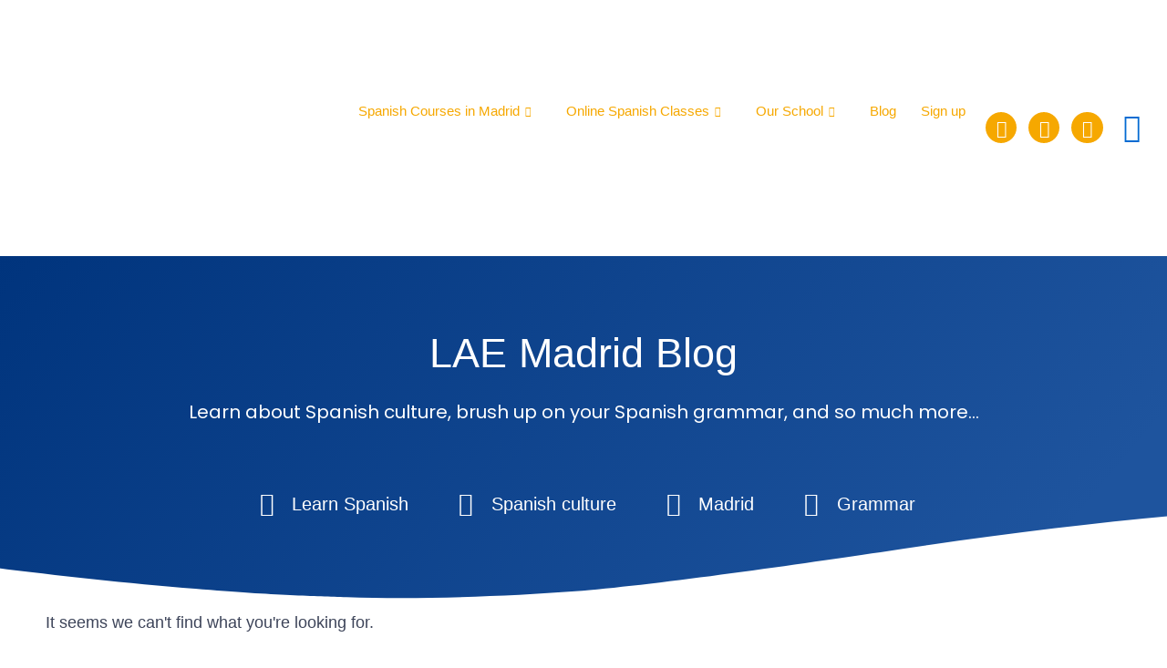

--- FILE ---
content_type: text/css
request_url: https://laemadrid.com/wp-content/uploads/elementor/css/post-252555.css
body_size: 929
content:
.elementor-252555 .elementor-element.elementor-element-2470981{padding:0px 30px 0px 30px;}.elementor-252555 .elementor-element.elementor-element-e675489 > .elementor-element-populated{margin:0px 0px 0px 0px;--e-column-margin-right:0px;--e-column-margin-left:0px;padding:2px 2px 2px 2px;}.elementor-252555 .elementor-element.elementor-element-a3fbedb{margin-top:0px;margin-bottom:0px;padding:0px 0px 0px 0px;}.elementor-bc-flex-widget .elementor-252555 .elementor-element.elementor-element-6f09900.elementor-column .elementor-widget-wrap{align-items:center;}.elementor-252555 .elementor-element.elementor-element-6f09900.elementor-column.elementor-element[data-element_type="column"] > .elementor-widget-wrap.elementor-element-populated{align-content:center;align-items:center;}.elementor-widget-image .widget-image-caption{color:var( --e-global-color-text );font-family:var( --e-global-typography-text-font-family ), Sans-serif;font-weight:var( --e-global-typography-text-font-weight );}.elementor-252555 .elementor-element.elementor-element-4998bc7{width:var( --container-widget-width, 79% );max-width:79%;--container-widget-width:79%;--container-widget-flex-grow:0;text-align:start;}.elementor-252555 .elementor-element.elementor-element-4998bc7 > .elementor-widget-container{margin:0px -24px 0px -11px;padding:0px 0px 0px 0px;}.elementor-252555 .elementor-element.elementor-element-4998bc7 img{width:100%;max-width:100%;}.elementor-252555 .elementor-element.elementor-element-9913308{width:var( --container-widget-width, 13% );max-width:13%;--container-widget-width:13%;--container-widget-flex-grow:0;align-self:center;text-align:start;}.elementor-252555 .elementor-element.elementor-element-9913308 > .elementor-widget-container{margin:10px 0px 0px 10px;padding:0px 0px 0px 0px;}.elementor-252555 .elementor-element.elementor-element-9913308 img{width:100%;max-width:100%;}.elementor-bc-flex-widget .elementor-252555 .elementor-element.elementor-element-ac7bd23.elementor-column .elementor-widget-wrap{align-items:center;}.elementor-252555 .elementor-element.elementor-element-ac7bd23.elementor-column.elementor-element[data-element_type="column"] > .elementor-widget-wrap.elementor-element-populated{align-content:center;align-items:center;}.elementor-252555 .elementor-element.elementor-element-63ba263 .elementskit-navbar-nav .elementskit-submenu-panel{background-color:var( --e-global-color-astglobalcolor5 );border-radius:0px 0px 0px 0px;min-width:220px;}.elementor-252555 .elementor-element.elementor-element-63ba263 .elementskit-menu-hamburger{background-color:var( --e-global-color-a8e0c07 );float:right;border-style:solid;border-color:var( --e-global-color-b288f45 );}.elementor-252555 .elementor-element.elementor-element-63ba263 .elementskit-menu-container{height:80px;border-radius:0px 0px 0px 0px;}.elementor-252555 .elementor-element.elementor-element-63ba263 .elementskit-nav-identity-panel{padding:0px 0px 0px 0px;}.elementor-252555 .elementor-element.elementor-element-63ba263 .elementskit-navbar-nav > li > a{font-family:"Poppins", Sans-serif;font-size:15px;color:var( --e-global-color-a8e0c07 );padding:5px 15px 5px 12px;}.elementor-252555 .elementor-element.elementor-element-63ba263 .elementskit-navbar-nav > li > a:hover{color:var( --e-global-color-b288f45 );}.elementor-252555 .elementor-element.elementor-element-63ba263 .elementskit-navbar-nav > li > a:focus{color:var( --e-global-color-b288f45 );}.elementor-252555 .elementor-element.elementor-element-63ba263 .elementskit-navbar-nav > li > a:active{color:var( --e-global-color-b288f45 );}.elementor-252555 .elementor-element.elementor-element-63ba263 .elementskit-navbar-nav > li:hover > a{color:var( --e-global-color-b288f45 );}.elementor-252555 .elementor-element.elementor-element-63ba263 .elementskit-navbar-nav > li:hover > a .elementskit-submenu-indicator{color:var( --e-global-color-b288f45 );}.elementor-252555 .elementor-element.elementor-element-63ba263 .elementskit-navbar-nav > li > a:hover .elementskit-submenu-indicator{color:var( --e-global-color-b288f45 );}.elementor-252555 .elementor-element.elementor-element-63ba263 .elementskit-navbar-nav > li > a:focus .elementskit-submenu-indicator{color:var( --e-global-color-b288f45 );}.elementor-252555 .elementor-element.elementor-element-63ba263 .elementskit-navbar-nav > li > a:active .elementskit-submenu-indicator{color:var( --e-global-color-b288f45 );}.elementor-252555 .elementor-element.elementor-element-63ba263 .elementskit-navbar-nav > li.current-menu-item > a{color:#707070;}.elementor-252555 .elementor-element.elementor-element-63ba263 .elementskit-navbar-nav > li.current-menu-ancestor > a{color:#707070;}.elementor-252555 .elementor-element.elementor-element-63ba263 .elementskit-navbar-nav > li.current-menu-ancestor > a .elementskit-submenu-indicator{color:#707070;}.elementor-252555 .elementor-element.elementor-element-63ba263 .elementskit-navbar-nav > li > a .elementskit-submenu-indicator{color:var( --e-global-color-a8e0c07 );fill:var( --e-global-color-a8e0c07 );}.elementor-252555 .elementor-element.elementor-element-63ba263 .elementskit-navbar-nav > li > a .ekit-submenu-indicator-icon{color:var( --e-global-color-a8e0c07 );fill:var( --e-global-color-a8e0c07 );}.elementor-252555 .elementor-element.elementor-element-63ba263 .elementskit-navbar-nav .elementskit-submenu-panel > li > a{font-family:"Poppins", Sans-serif;font-size:15px;padding:14px 10px 14px 10px;color:var( --e-global-color-b288f45 );}.elementor-252555 .elementor-element.elementor-element-63ba263 .elementskit-navbar-nav .elementskit-submenu-panel > li > a:hover{color:var( --e-global-color-a8e0c07 );}.elementor-252555 .elementor-element.elementor-element-63ba263 .elementskit-navbar-nav .elementskit-submenu-panel > li > a:focus{color:var( --e-global-color-a8e0c07 );}.elementor-252555 .elementor-element.elementor-element-63ba263 .elementskit-navbar-nav .elementskit-submenu-panel > li > a:active{color:var( --e-global-color-a8e0c07 );}.elementor-252555 .elementor-element.elementor-element-63ba263 .elementskit-navbar-nav .elementskit-submenu-panel > li:hover > a{color:var( --e-global-color-a8e0c07 );}.elementor-252555 .elementor-element.elementor-element-63ba263 .elementskit-navbar-nav .elementskit-submenu-panel > li.current-menu-item > a{color:#707070 !important;}.elementor-252555 .elementor-element.elementor-element-63ba263 .elementskit-submenu-panel{padding:5px 0px 5px 0px;}.elementor-252555 .elementor-element.elementor-element-63ba263 .elementskit-menu-hamburger .elementskit-menu-hamburger-icon{background-color:var( --e-global-color-astglobalcolor5 );}.elementor-252555 .elementor-element.elementor-element-63ba263 .elementskit-menu-hamburger > .ekit-menu-icon{color:var( --e-global-color-astglobalcolor5 );}.elementor-252555 .elementor-element.elementor-element-63ba263 .elementskit-menu-hamburger:hover .elementskit-menu-hamburger-icon{background-color:var( --e-global-color-astglobalcolor5 );}.elementor-252555 .elementor-element.elementor-element-63ba263 .elementskit-menu-hamburger:hover > .ekit-menu-icon{color:var( --e-global-color-astglobalcolor5 );}.elementor-252555 .elementor-element.elementor-element-63ba263 .elementskit-menu-close{color:rgba(51, 51, 51, 1);}.elementor-252555 .elementor-element.elementor-element-63ba263 .elementskit-menu-close:hover{color:rgba(0, 0, 0, 0.5);}.elementor-bc-flex-widget .elementor-252555 .elementor-element.elementor-element-4565b7f.elementor-column .elementor-widget-wrap{align-items:center;}.elementor-252555 .elementor-element.elementor-element-4565b7f.elementor-column.elementor-element[data-element_type="column"] > .elementor-widget-wrap.elementor-element-populated{align-content:center;align-items:center;}.elementor-252555 .elementor-element.elementor-element-4565b7f.elementor-column > .elementor-widget-wrap{justify-content:center;}.elementor-252555 .elementor-element.elementor-element-3efad43 .elementor-repeater-item-c0f318d.elementor-social-icon{background-color:var( --e-global-color-a8e0c07 );}.elementor-252555 .elementor-element.elementor-element-3efad43 .elementor-repeater-item-9e6ce0e.elementor-social-icon{background-color:var( --e-global-color-a8e0c07 );}.elementor-252555 .elementor-element.elementor-element-3efad43 .elementor-repeater-item-ba33b5b.elementor-social-icon{background-color:var( --e-global-color-a8e0c07 );}.elementor-252555 .elementor-element.elementor-element-3efad43 .elementor-repeater-item-ba33b5b.elementor-social-icon i{color:var( --e-global-color-astglobalcolor5 );}.elementor-252555 .elementor-element.elementor-element-3efad43 .elementor-repeater-item-ba33b5b.elementor-social-icon svg{fill:var( --e-global-color-astglobalcolor5 );}.elementor-252555 .elementor-element.elementor-element-3efad43{--grid-template-columns:repeat(3, auto);--icon-size:19px;--grid-column-gap:13px;--grid-row-gap:12px;}.elementor-252555 .elementor-element.elementor-element-3efad43 .elementor-widget-container{text-align:center;}.elementor-252555 .elementor-element.elementor-element-3efad43 .elementor-social-icon{--icon-padding:0.4em;}.elementor-252555 .elementor-element.elementor-element-3efad43 .elementor-icon{border-radius:999px 999px 999px 999px;}.elementor-bc-flex-widget .elementor-252555 .elementor-element.elementor-element-df41714.elementor-column .elementor-widget-wrap{align-items:center;}.elementor-252555 .elementor-element.elementor-element-df41714.elementor-column.elementor-element[data-element_type="column"] > .elementor-widget-wrap.elementor-element-populated{align-content:center;align-items:center;}.elementor-252555 .elementor-element.elementor-element-b6f1ede .ekit_navsearch-button :is(i, svg){font-size:32px;}.elementor-252555 .elementor-element.elementor-element-b6f1ede .ekit_navsearch-button{margin:5px 5px 5px 5px;padding:0px 0px 0px 0px;width:40px;height:40px;line-height:40px;text-align:center;}@media(max-width:1024px){.elementor-252555 .elementor-element.elementor-element-4998bc7{width:var( --container-widget-width, 240px );max-width:240px;--container-widget-width:240px;--container-widget-flex-grow:0;}.elementor-252555 .elementor-element.elementor-element-4998bc7 > .elementor-widget-container{margin:0px -11px 0px 0px;}.elementor-252555 .elementor-element.elementor-element-4998bc7 img{width:100%;max-width:100%;}.elementor-252555 .elementor-element.elementor-element-9913308 > .elementor-widget-container{margin:8px 0px 0px 0px;}.elementor-252555 .elementor-element.elementor-element-9913308{--container-widget-width:30px;--container-widget-flex-grow:0;width:var( --container-widget-width, 30px );max-width:30px;}.elementor-252555 .elementor-element.elementor-element-63ba263 .elementskit-nav-identity-panel{padding:10px 0px 10px 0px;}.elementor-252555 .elementor-element.elementor-element-63ba263 .elementskit-menu-container{max-width:350px;border-radius:0px 0px 0px 0px;}.elementor-252555 .elementor-element.elementor-element-63ba263 .elementskit-navbar-nav > li > a{color:#000000;padding:10px 15px 10px 15px;}.elementor-252555 .elementor-element.elementor-element-63ba263 .elementskit-navbar-nav .elementskit-submenu-panel > li > a{padding:15px 15px 15px 15px;}.elementor-252555 .elementor-element.elementor-element-63ba263 .elementskit-navbar-nav .elementskit-submenu-panel{border-radius:0px 0px 0px 0px;}.elementor-252555 .elementor-element.elementor-element-63ba263 .elementskit-menu-hamburger{padding:8px 8px 8px 8px;width:45px;border-radius:3px;}.elementor-252555 .elementor-element.elementor-element-63ba263 .elementskit-menu-close{padding:8px 8px 8px 8px;margin:12px 12px 12px 12px;width:45px;border-radius:3px;}.elementor-252555 .elementor-element.elementor-element-63ba263 .elementskit-nav-logo > img{max-width:160px;max-height:60px;}.elementor-252555 .elementor-element.elementor-element-63ba263 .elementskit-nav-logo{margin:5px 0px 5px 0px;padding:5px 5px 5px 5px;}.elementor-252555 .elementor-element.elementor-element-3efad43{--grid-template-columns:repeat(3, auto);}}@media(min-width:768px){.elementor-252555 .elementor-element.elementor-element-6f09900{width:25.182%;}.elementor-252555 .elementor-element.elementor-element-ac7bd23{width:60.538%;}.elementor-252555 .elementor-element.elementor-element-4565b7f{width:11.677%;}.elementor-252555 .elementor-element.elementor-element-df41714{width:2.584%;}}@media(max-width:1024px) and (min-width:768px){.elementor-252555 .elementor-element.elementor-element-6f09900{width:44%;}.elementor-252555 .elementor-element.elementor-element-ac7bd23{width:23%;}.elementor-252555 .elementor-element.elementor-element-4565b7f{width:25%;}.elementor-252555 .elementor-element.elementor-element-df41714{width:8%;}}@media(max-width:767px){.elementor-252555 .elementor-element.elementor-element-2470981{padding:0px 0px 0px 0px;}.elementor-252555 .elementor-element.elementor-element-6f09900.elementor-column > .elementor-widget-wrap{justify-content:center;}.elementor-252555 .elementor-element.elementor-element-4998bc7{width:var( --container-widget-width, 226px );max-width:226px;--container-widget-width:226px;--container-widget-flex-grow:0;}.elementor-252555 .elementor-element.elementor-element-4998bc7 > .elementor-widget-container{margin:9px -5px -5px -5px;}.elementor-252555 .elementor-element.elementor-element-4998bc7 img{width:100%;max-width:100%;}.elementor-252555 .elementor-element.elementor-element-9913308{width:var( --container-widget-width, 30px );max-width:30px;--container-widget-width:30px;--container-widget-flex-grow:0;}.elementor-252555 .elementor-element.elementor-element-9913308 > .elementor-widget-container{margin:25px 0px 0px 0px;}.elementor-252555 .elementor-element.elementor-element-9913308 img{width:89%;max-width:97%;}.elementor-252555 .elementor-element.elementor-element-ac7bd23{width:100%;}.elementor-bc-flex-widget .elementor-252555 .elementor-element.elementor-element-ac7bd23.elementor-column .elementor-widget-wrap{align-items:center;}.elementor-252555 .elementor-element.elementor-element-ac7bd23.elementor-column.elementor-element[data-element_type="column"] > .elementor-widget-wrap.elementor-element-populated{align-content:center;align-items:center;}.elementor-252555 .elementor-element.elementor-element-ac7bd23.elementor-column > .elementor-widget-wrap{justify-content:center;}.elementor-252555 .elementor-element.elementor-element-ac7bd23 > .elementor-element-populated{margin:10px 10px 10px 10px;--e-column-margin-right:10px;--e-column-margin-left:10px;padding:0px 0px 0px 0px;}.elementor-252555 .elementor-element.elementor-element-63ba263{width:auto;max-width:auto;align-self:center;}.elementor-252555 .elementor-element.elementor-element-63ba263 > .elementor-widget-container{margin:0px 0px 0px 0px;padding:0px 0px 0px 0px;}.elementor-252555 .elementor-element.elementor-element-63ba263 .elementskit-menu-hamburger{border-width:2px 2px 2px 2px;}.elementor-252555 .elementor-element.elementor-element-63ba263 .elementskit-nav-logo > img{max-width:160px;max-height:54px;}.elementor-252555 .elementor-element.elementor-element-4565b7f{width:63%;}.elementor-bc-flex-widget .elementor-252555 .elementor-element.elementor-element-4565b7f.elementor-column .elementor-widget-wrap{align-items:center;}.elementor-252555 .elementor-element.elementor-element-4565b7f.elementor-column.elementor-element[data-element_type="column"] > .elementor-widget-wrap.elementor-element-populated{align-content:center;align-items:center;}.elementor-252555 .elementor-element.elementor-element-4565b7f.elementor-column > .elementor-widget-wrap{justify-content:center;}.elementor-252555 .elementor-element.elementor-element-4565b7f > .elementor-element-populated{margin:0px 0px 0px 0px;--e-column-margin-right:0px;--e-column-margin-left:0px;padding:0px 0px 0px 0px;}.elementor-252555 .elementor-element.elementor-element-3efad43 .elementor-widget-container{text-align:right;}.elementor-252555 .elementor-element.elementor-element-3efad43{--icon-size:17px;--grid-column-gap:18px;}.elementor-252555 .elementor-element.elementor-element-df41714{width:26%;}.elementor-252555 .elementor-element.elementor-element-df41714.elementor-column > .elementor-widget-wrap{justify-content:flex-start;}.elementor-252555 .elementor-element.elementor-element-b6f1ede{width:auto;max-width:auto;align-self:center;}.elementor-252555 .elementor-element.elementor-element-b6f1ede .ekit_navsearch-button{text-align:center;}}

--- FILE ---
content_type: text/css
request_url: https://laemadrid.com/wp-content/uploads/elementor/css/post-182762.css
body_size: 725
content:
.elementor-182762 .elementor-element.elementor-element-2d07281:not(.elementor-motion-effects-element-type-background), .elementor-182762 .elementor-element.elementor-element-2d07281 > .elementor-motion-effects-container > .elementor-motion-effects-layer{background-color:var( --e-global-color-fd6a36d );}.elementor-182762 .elementor-element.elementor-element-2d07281 > .elementor-container{max-width:1350px;}.elementor-182762 .elementor-element.elementor-element-2d07281{transition:background 0.3s, border 0.3s, border-radius 0.3s, box-shadow 0.3s;margin-top:0px;margin-bottom:0px;padding:20px 20px 20px 20px;}.elementor-182762 .elementor-element.elementor-element-2d07281 > .elementor-background-overlay{transition:background 0.3s, border-radius 0.3s, opacity 0.3s;}.elementor-182762 .elementor-element.elementor-element-cb500f6 > .elementor-widget-wrap > .elementor-widget:not(.elementor-widget__width-auto):not(.elementor-widget__width-initial):not(:last-child):not(.elementor-absolute){margin-block-end:0px;}.elementor-182762 .elementor-element.elementor-element-cb500f6 > .elementor-element-populated{margin:5px 5px 5px 5px;--e-column-margin-right:5px;--e-column-margin-left:5px;}.elementor-widget-text-editor{font-family:var( --e-global-typography-text-font-family ), Sans-serif;font-weight:var( --e-global-typography-text-font-weight );color:var( --e-global-color-text );}.elementor-widget-text-editor.elementor-drop-cap-view-stacked .elementor-drop-cap{background-color:var( --e-global-color-primary );}.elementor-widget-text-editor.elementor-drop-cap-view-framed .elementor-drop-cap, .elementor-widget-text-editor.elementor-drop-cap-view-default .elementor-drop-cap{color:var( --e-global-color-primary );border-color:var( --e-global-color-primary );}.elementor-182762 .elementor-element.elementor-element-a4eb2db{font-family:"Poppins", Sans-serif;font-size:16px;font-weight:600;color:var( --e-global-color-astglobalcolor5 );}.elementor-182762 .elementor-element.elementor-element-5d348e2 > .elementor-widget-container{margin:0px 15px 0px 0px;}.elementor-182762 .elementor-element.elementor-element-5d348e2{text-align:justify;font-family:"Poppins", Sans-serif;font-size:15px;font-weight:400;color:var( --e-global-color-astglobalcolor5 );}.elementor-182762 .elementor-element.elementor-element-4b30398 > .elementor-element-populated{border-style:solid;border-width:0px 0px 0px 1px;border-color:#3565A8;}.elementor-182762 .elementor-element.elementor-element-4b30398 > .elementor-element-populated, .elementor-182762 .elementor-element.elementor-element-4b30398 > .elementor-element-populated > .elementor-background-overlay, .elementor-182762 .elementor-element.elementor-element-4b30398 > .elementor-background-slideshow{border-radius:0px 0px 0px 0px;}.elementor-widget-image .widget-image-caption{color:var( --e-global-color-text );font-family:var( --e-global-typography-text-font-family ), Sans-serif;font-weight:var( --e-global-typography-text-font-weight );}.elementor-182762 .elementor-element.elementor-element-8fe38f2 > .elementor-widget-container{margin:10px 0px 0px 0px;padding:0px 0px 0px 0px;}.elementor-182762 .elementor-element.elementor-element-8fe38f2{text-align:start;}.elementor-182762 .elementor-element.elementor-element-8fe38f2 img{width:40%;max-width:40%;}.elementor-182762 .elementor-element.elementor-element-8a828ab > .elementor-widget-wrap > .elementor-widget:not(.elementor-widget__width-auto):not(.elementor-widget__width-initial):not(:last-child):not(.elementor-absolute){margin-block-end:0px;}.elementor-182762 .elementor-element.elementor-element-8a828ab > .elementor-element-populated{margin:5px 5px 5px 5px;--e-column-margin-right:5px;--e-column-margin-left:5px;}.elementor-182762 .elementor-element.elementor-element-a74716c{font-family:"Poppins", Sans-serif;font-size:16px;font-weight:600;color:var( --e-global-color-astglobalcolor5 );}.elementor-182762 .elementor-element.elementor-element-55b7d52{font-family:"Poppins", Sans-serif;font-size:15px;font-weight:400;color:var( --e-global-color-astglobalcolor5 );}.elementor-182762 .elementor-element.elementor-element-1eae4c4 > .elementor-widget-wrap > .elementor-widget:not(.elementor-widget__width-auto):not(.elementor-widget__width-initial):not(:last-child):not(.elementor-absolute){margin-block-end:0px;}.elementor-182762 .elementor-element.elementor-element-1eae4c4 > .elementor-element-populated{margin:5px 5px 5px 5px;--e-column-margin-right:5px;--e-column-margin-left:5px;}.elementor-182762 .elementor-element.elementor-element-dce9d73{font-family:"Poppins", Sans-serif;font-size:16px;font-weight:600;color:var( --e-global-color-astglobalcolor5 );}.elementor-182762 .elementor-element.elementor-element-e731c5b .elementor-icon-list-item > a{background-color:#1E749E57;padding:5px 20px 5px 5px !important;margin:5px 0px 5px 0px;border-radius:0px 0px 0px 0px;}.elementor-182762 .elementor-element.elementor-element-e731c5b .ekit_page_list_content{flex-direction:row;}.elementor-182762 .elementor-element.elementor-element-e731c5b .elementor-icon-list-icon{display:flex;align-items:center;justify-content:center;width:14px;}.elementor-182762 .elementor-element.elementor-element-e731c5b .elementor-icon-list-icon i{font-size:14px;}.elementor-182762 .elementor-element.elementor-element-e731c5b .elementor-icon-list-icon svg{max-width:14px;}.elementor-182762 .elementor-element.elementor-element-e731c5b .elementor-icon-list-text{color:var( --e-global-color-astglobalcolor5 );margin:0px 0px 0px 0px;padding-left:0px;}.elementor-182762 .elementor-element.elementor-element-e731c5b .elementor-icon-list-item{font-family:"Poppins", Sans-serif;font-size:15px;}.elementor-182762 .elementor-element.elementor-element-e731c5b .ekit_menu_label{padding:0px 0px 0px 0px;border-radius:0px 0px 0px 0px;align-self:center;}.elementor-182762 .elementor-element.elementor-element-e3b8533 > .elementor-widget-wrap > .elementor-widget:not(.elementor-widget__width-auto):not(.elementor-widget__width-initial):not(:last-child):not(.elementor-absolute){margin-block-end:0px;}.elementor-182762 .elementor-element.elementor-element-e3b8533 > .elementor-element-populated{margin:5px 5px 5px 5px;--e-column-margin-right:5px;--e-column-margin-left:5px;}.elementor-182762 .elementor-element.elementor-element-292e9e4{font-family:"Poppins", Sans-serif;font-size:16px;font-weight:600;color:var( --e-global-color-astglobalcolor5 );}.elementor-widget-icon-list .elementor-icon-list-item:not(:last-child):after{border-color:var( --e-global-color-text );}.elementor-widget-icon-list .elementor-icon-list-icon i{color:var( --e-global-color-primary );}.elementor-widget-icon-list .elementor-icon-list-icon svg{fill:var( --e-global-color-primary );}.elementor-widget-icon-list .elementor-icon-list-item > .elementor-icon-list-text, .elementor-widget-icon-list .elementor-icon-list-item > a{font-family:var( --e-global-typography-text-font-family ), Sans-serif;font-weight:var( --e-global-typography-text-font-weight );}.elementor-widget-icon-list .elementor-icon-list-text{color:var( --e-global-color-secondary );}.elementor-182762 .elementor-element.elementor-element-802cbd8 .elementor-icon-list-items:not(.elementor-inline-items) .elementor-icon-list-item:not(:last-child){padding-block-end:calc(9px/2);}.elementor-182762 .elementor-element.elementor-element-802cbd8 .elementor-icon-list-items:not(.elementor-inline-items) .elementor-icon-list-item:not(:first-child){margin-block-start:calc(9px/2);}.elementor-182762 .elementor-element.elementor-element-802cbd8 .elementor-icon-list-items.elementor-inline-items .elementor-icon-list-item{margin-inline:calc(9px/2);}.elementor-182762 .elementor-element.elementor-element-802cbd8 .elementor-icon-list-items.elementor-inline-items{margin-inline:calc(-9px/2);}.elementor-182762 .elementor-element.elementor-element-802cbd8 .elementor-icon-list-items.elementor-inline-items .elementor-icon-list-item:after{inset-inline-end:calc(-9px/2);}.elementor-182762 .elementor-element.elementor-element-802cbd8 .elementor-icon-list-icon i{color:var( --e-global-color-astglobalcolor5 );transition:color 0.3s;}.elementor-182762 .elementor-element.elementor-element-802cbd8 .elementor-icon-list-icon svg{fill:var( --e-global-color-astglobalcolor5 );transition:fill 0.3s;}.elementor-182762 .elementor-element.elementor-element-802cbd8{--e-icon-list-icon-size:18px;--icon-vertical-offset:0px;}.elementor-182762 .elementor-element.elementor-element-802cbd8 .elementor-icon-list-item > .elementor-icon-list-text, .elementor-182762 .elementor-element.elementor-element-802cbd8 .elementor-icon-list-item > a{font-family:"Poppins", Sans-serif;font-size:15px;font-weight:400;}.elementor-182762 .elementor-element.elementor-element-802cbd8 .elementor-icon-list-text{color:var( --e-global-color-astglobalcolor5 );transition:color 0.3s;}.elementor-182762 .elementor-element.elementor-element-01fc4d4 > .elementor-widget-container{margin:10px 0px 0px 0px;padding:0px 0px 0px 0px;}.elementor-182762 .elementor-element.elementor-element-01fc4d4{font-family:"Poppins", Sans-serif;font-size:15px;font-weight:400;line-height:21px;color:var( --e-global-color-astglobalcolor5 );}.elementor-182762 .elementor-element.elementor-element-2339dc3{font-family:"Poppins", Sans-serif;font-size:16px;font-weight:600;color:var( --e-global-color-astglobalcolor5 );}.elementor-182762 .elementor-element.elementor-element-7bef132 .elementor-repeater-item-12ec1a4.elementor-social-icon{background-color:var( --e-global-color-astglobalcolor5 );}.elementor-182762 .elementor-element.elementor-element-7bef132 .elementor-repeater-item-12ec1a4.elementor-social-icon i{color:var( --e-global-color-b288f45 );}.elementor-182762 .elementor-element.elementor-element-7bef132 .elementor-repeater-item-12ec1a4.elementor-social-icon svg{fill:var( --e-global-color-b288f45 );}.elementor-182762 .elementor-element.elementor-element-7bef132{--grid-template-columns:repeat(0, auto);--icon-size:18px;--grid-column-gap:17px;--grid-row-gap:0px;}.elementor-182762 .elementor-element.elementor-element-7bef132 .elementor-widget-container{text-align:left;}.elementor-182762 .elementor-element.elementor-element-37c718e:not(.elementor-motion-effects-element-type-background), .elementor-182762 .elementor-element.elementor-element-37c718e > .elementor-motion-effects-container > .elementor-motion-effects-layer{background-color:var( --e-global-color-fd6a36d );}.elementor-182762 .elementor-element.elementor-element-37c718e{border-style:solid;border-width:1px 0px 0px 0px;border-color:#3565A8;transition:background 0.3s, border 0.3s, border-radius 0.3s, box-shadow 0.3s;}.elementor-182762 .elementor-element.elementor-element-37c718e > .elementor-background-overlay{transition:background 0.3s, border-radius 0.3s, opacity 0.3s;}.elementor-182762 .elementor-element.elementor-element-0c2a840 > .elementor-element-populated{border-style:none;}.elementor-182762 .elementor-element.elementor-element-e956ef7{font-family:"Poppins", Sans-serif;font-size:15px;font-weight:500;color:var( --e-global-color-astglobalcolor5 );}@media(max-width:767px){.elementor-182762 .elementor-element.elementor-element-4b30398 > .elementor-element-populated{border-width:1px 0px 0px 0px;}.elementor-182762 .elementor-element.elementor-element-8fe38f2 img{width:30%;max-width:30%;}.elementor-182762 .elementor-element.elementor-element-a74716c > .elementor-widget-container{margin:0px 0px -14px 0px;}.elementor-182762 .elementor-element.elementor-element-e731c5b > .elementor-widget-container{margin:-26px 0px 0px 0px;}.elementor-182762 .elementor-element.elementor-element-e3b8533 > .elementor-element-populated{margin:10px 0px 0px 0px;--e-column-margin-right:0px;--e-column-margin-left:0px;}.elementor-182762 .elementor-element.elementor-element-292e9e4 > .elementor-widget-container{margin:0px 0px -13px 0px;}.elementor-182762 .elementor-element.elementor-element-e956ef7{font-size:15px;}}

--- FILE ---
content_type: text/css
request_url: https://laemadrid.com/wp-content/uploads/elementor/css/post-156571.css
body_size: 1508
content:
.elementor-156571 .elementor-element.elementor-element-3eee2253:not(.elementor-motion-effects-element-type-background), .elementor-156571 .elementor-element.elementor-element-3eee2253 > .elementor-motion-effects-container > .elementor-motion-effects-layer{background-color:transparent;background-image:linear-gradient(130deg, #00347D 0%, var( --e-global-color-fd6a36d ) 89%);}.elementor-156571 .elementor-element.elementor-element-3eee2253 > .elementor-background-overlay{background-image:url("https://laemadrid.com/wp-content/uploads/2024/06/News-Hero-Bg.png");background-position:center left;background-repeat:no-repeat;background-size:cover;opacity:0.15;transition:background 0.3s, border-radius 0.3s, opacity 0.3s;}.elementor-156571 .elementor-element.elementor-element-3eee2253 > .elementor-container{min-height:381px;}.elementor-156571 .elementor-element.elementor-element-3eee2253{transition:background 0.3s, border 0.3s, border-radius 0.3s, box-shadow 0.3s;}.elementor-156571 .elementor-element.elementor-element-3eee2253 > .elementor-shape-bottom svg{width:calc(260% + 1.3px);height:120px;transform:translateX(-50%) rotateY(180deg);}.elementor-bc-flex-widget .elementor-156571 .elementor-element.elementor-element-2a16d5ae.elementor-column .elementor-widget-wrap{align-items:center;}.elementor-156571 .elementor-element.elementor-element-2a16d5ae.elementor-column.elementor-element[data-element_type="column"] > .elementor-widget-wrap.elementor-element-populated{align-content:center;align-items:center;}.elementor-widget-heading .elementor-heading-title{font-family:var( --e-global-typography-primary-font-family ), Sans-serif;font-weight:var( --e-global-typography-primary-font-weight );color:var( --e-global-color-primary );}.elementor-156571 .elementor-element.elementor-element-023e033{text-align:center;}.elementor-156571 .elementor-element.elementor-element-023e033 .elementor-heading-title{font-family:"Poppins", Sans-serif;font-size:45px;font-weight:500;color:var( --e-global-color-astglobalcolor5 );}.elementor-widget-text-editor{font-family:var( --e-global-typography-text-font-family ), Sans-serif;font-weight:var( --e-global-typography-text-font-weight );color:var( --e-global-color-text );}.elementor-widget-text-editor.elementor-drop-cap-view-stacked .elementor-drop-cap{background-color:var( --e-global-color-primary );}.elementor-widget-text-editor.elementor-drop-cap-view-framed .elementor-drop-cap, .elementor-widget-text-editor.elementor-drop-cap-view-default .elementor-drop-cap{color:var( --e-global-color-primary );border-color:var( --e-global-color-primary );}.elementor-156571 .elementor-element.elementor-element-fb5f5ad > .elementor-widget-container{margin:0px 0px 20px 0px;}.elementor-156571 .elementor-element.elementor-element-fb5f5ad{text-align:center;font-family:"Poppins", Sans-serif;font-size:20px;font-weight:400;color:var( --e-global-color-astglobalcolor5 );}.elementor-156571 .elementor-element.elementor-element-dc7d941 > .elementor-widget-container{margin:20px 20px 20px 20px;}.elementor-156571 .elementor-element.elementor-element-dc7d941 .elementor-icon-list-items:not(.elementor-inline-items) .elementor-icon-list-item:not(:last-child){padding-bottom:calc(47px/2);}.elementor-156571 .elementor-element.elementor-element-dc7d941 .elementor-icon-list-items:not(.elementor-inline-items) .elementor-icon-list-item:not(:first-child){margin-top:calc(47px/2);}.elementor-156571 .elementor-element.elementor-element-dc7d941 .elementor-icon-list-items.elementor-inline-items .elementor-icon-list-item{margin-right:calc(47px/2);margin-left:calc(47px/2);}.elementor-156571 .elementor-element.elementor-element-dc7d941 .elementor-icon-list-items.elementor-inline-items{margin-right:calc(-47px/2);margin-left:calc(-47px/2);}body.rtl .elementor-156571 .elementor-element.elementor-element-dc7d941 .elementor-icon-list-items.elementor-inline-items .elementor-icon-list-item:after{left:calc(-47px/2);}body:not(.rtl) .elementor-156571 .elementor-element.elementor-element-dc7d941 .elementor-icon-list-items.elementor-inline-items .elementor-icon-list-item:after{right:calc(-47px/2);}.elementor-156571 .elementor-element.elementor-element-dc7d941 .elementor-icon-list-icon{color:var( --e-global-color-astglobalcolor5 );fill:var( --e-global-color-astglobalcolor5 );font-size:26px;}.elementor-156571 .elementor-element.elementor-element-dc7d941 .elementor-icon-list-item a{color:var( --e-global-color-astglobalcolor5 );fill:var( --e-global-color-astglobalcolor5 );}.elementor-156571 .elementor-element.elementor-element-dc7d941 .elementor-icon-list-item:hover a{color:#FFE2A2;fill:#FFE2A2;}.elementor-156571 .elementor-element.elementor-element-dc7d941 .elementor-icon-list-text{padding-left:11px;}.elementor-156571 .elementor-element.elementor-element-dc7d941 .elementor-icon-list-item{font-size:20px;}.elementor-156571 .elementor-element.elementor-element-2c7cab1a > .elementor-container{max-width:1200px;}.elementor-156571 .elementor-element.elementor-element-2c7cab1a{transition:background 0.3s, border 0.3s, border-radius 0.3s, box-shadow 0.3s;margin-top:-87px;margin-bottom:0px;padding:50px 0px 250px 0px;}.elementor-156571 .elementor-element.elementor-element-2c7cab1a > .elementor-background-overlay{transition:background 0.3s, border-radius 0.3s, opacity 0.3s;}.elementor-widget-archive-posts .elementor-button{background-color:var( --e-global-color-accent );font-family:var( --e-global-typography-accent-font-family ), Sans-serif;font-weight:var( --e-global-typography-accent-font-weight );}.elementor-widget-archive-posts .elementor-post__title, .elementor-widget-archive-posts .elementor-post__title a{color:var( --e-global-color-secondary );font-family:var( --e-global-typography-primary-font-family ), Sans-serif;font-weight:var( --e-global-typography-primary-font-weight );}.elementor-widget-archive-posts .elementor-post__meta-data{font-family:var( --e-global-typography-secondary-font-family ), Sans-serif;font-weight:var( --e-global-typography-secondary-font-weight );}.elementor-widget-archive-posts .elementor-post__excerpt p{font-family:var( --e-global-typography-text-font-family ), Sans-serif;font-weight:var( --e-global-typography-text-font-weight );}.elementor-widget-archive-posts .elementor-post__read-more{color:var( --e-global-color-accent );}.elementor-widget-archive-posts a.elementor-post__read-more{font-family:var( --e-global-typography-accent-font-family ), Sans-serif;font-weight:var( --e-global-typography-accent-font-weight );}.elementor-widget-archive-posts .elementor-post__card .elementor-post__badge{background-color:var( --e-global-color-accent );font-family:var( --e-global-typography-accent-font-family ), Sans-serif;font-weight:var( --e-global-typography-accent-font-weight );}.elementor-widget-archive-posts .elementor-pagination{font-family:var( --e-global-typography-secondary-font-family ), Sans-serif;font-weight:var( --e-global-typography-secondary-font-weight );}.elementor-widget-archive-posts .e-load-more-message{font-family:var( --e-global-typography-secondary-font-family ), Sans-serif;font-weight:var( --e-global-typography-secondary-font-weight );}.elementor-widget-archive-posts .elementor-posts-nothing-found{color:var( --e-global-color-text );font-family:var( --e-global-typography-text-font-family ), Sans-serif;font-weight:var( --e-global-typography-text-font-weight );}.elementor-156571 .elementor-element.elementor-element-24e8c050{--grid-row-gap:30px;--grid-column-gap:30px;}.elementor-156571 .elementor-element.elementor-element-24e8c050 > .elementor-widget-container{margin:35px 0px 0px 0px;}.elementor-156571 .elementor-element.elementor-element-24e8c050 .elementor-posts-container .elementor-post__thumbnail{padding-bottom:calc( 0.6 * 100% );}.elementor-156571 .elementor-element.elementor-element-24e8c050:after{content:"0.6";}.elementor-156571 .elementor-element.elementor-element-24e8c050 .elementor-post__thumbnail__link{width:100%;}.elementor-156571 .elementor-element.elementor-element-24e8c050 .elementor-post__meta-data span + span:before{content:"•";}.elementor-156571 .elementor-element.elementor-element-24e8c050 .elementor-post__card{background-color:#ffffff;border-radius:10px;}.elementor-156571 .elementor-element.elementor-element-24e8c050 .elementor-post__text{padding:0 50px;margin-top:10px;}.elementor-156571 .elementor-element.elementor-element-24e8c050 .elementor-post__meta-data{padding:10px 50px;color:rgba(61,68,89,0.5);font-family:"Montserrat", Sans-serif;font-size:14px;font-weight:400;}.elementor-156571 .elementor-element.elementor-element-24e8c050 .elementor-post__avatar{padding-right:50px;padding-left:50px;}.elementor-156571 .elementor-element.elementor-element-24e8c050 .elementor-post__card .elementor-post__meta-data{border-top-color:rgba(61,68,89,0.1);}.elementor-156571 .elementor-element.elementor-element-24e8c050 .elementor-post__badge{left:0;}.elementor-156571 .elementor-element.elementor-element-24e8c050 .elementor-post__card .elementor-post__badge{background-color:#4632da;color:#ffffff;border-radius:5px;font-size:11px;margin:25px;font-family:"Montserrat", Sans-serif;font-weight:400;text-transform:none;}.elementor-156571 .elementor-element.elementor-element-24e8c050 .elementor-post__title, .elementor-156571 .elementor-element.elementor-element-24e8c050 .elementor-post__title a{color:var( --e-global-color-fd6a36d );font-family:"Varela Round", Sans-serif;font-size:20px;font-weight:400;text-transform:capitalize;line-height:1.5em;}.elementor-156571 .elementor-element.elementor-element-24e8c050 .elementor-post__title{margin-bottom:10px;}.elementor-156571 .elementor-element.elementor-element-24e8c050 .elementor-pagination{text-align:center;font-family:"Montserrat", Sans-serif;font-size:16px;font-weight:500;margin-top:37px;}.elementor-156571 .elementor-element.elementor-element-24e8c050 .elementor-pagination .page-numbers:not(.dots){color:#3d4459;}.elementor-156571 .elementor-element.elementor-element-24e8c050 .elementor-pagination a.page-numbers:hover{color:#4632da;}.elementor-156571 .elementor-element.elementor-element-24e8c050 .elementor-pagination .page-numbers.current{color:#4632da;}body:not(.rtl) .elementor-156571 .elementor-element.elementor-element-24e8c050 .elementor-pagination .page-numbers:not(:first-child){margin-left:calc( 25px/2 );}body:not(.rtl) .elementor-156571 .elementor-element.elementor-element-24e8c050 .elementor-pagination .page-numbers:not(:last-child){margin-right:calc( 25px/2 );}body.rtl .elementor-156571 .elementor-element.elementor-element-24e8c050 .elementor-pagination .page-numbers:not(:first-child){margin-right:calc( 25px/2 );}body.rtl .elementor-156571 .elementor-element.elementor-element-24e8c050 .elementor-pagination .page-numbers:not(:last-child){margin-left:calc( 25px/2 );}.elementor-156571 .elementor-element.elementor-element-24e8c050 .elementor-posts-nothing-found{color:#3d4459;font-family:"Montserrat", Sans-serif;font-size:18px;}.elementor-156571 .elementor-element.elementor-element-3cc21b3:not(.elementor-motion-effects-element-type-background), .elementor-156571 .elementor-element.elementor-element-3cc21b3 > .elementor-motion-effects-container > .elementor-motion-effects-layer{background-color:transparent;background-image:linear-gradient(130deg, var( --e-global-color-a8e0c07 ) 0%, var( --e-global-color-a8e0c07 ) 89%);}.elementor-156571 .elementor-element.elementor-element-3cc21b3 > .elementor-background-overlay{background-image:url("https://laemadrid.com/wp-content/uploads/2024/06/CTA-Shapes.png");background-position:center center;background-repeat:no-repeat;background-size:cover;opacity:0.15;transition:background 0.3s, border-radius 0.3s, opacity 0.3s;}.elementor-156571 .elementor-element.elementor-element-3cc21b3 > .elementor-container{max-width:1200px;}.elementor-156571 .elementor-element.elementor-element-3cc21b3{transition:background 0.3s, border 0.3s, border-radius 0.3s, box-shadow 0.3s;margin-top:0px;margin-bottom:0px;padding:0px 0px 50px 0px;}.elementor-156571 .elementor-element.elementor-element-3cc21b3 > .elementor-shape-top svg{width:calc(230% + 1.3px);height:100px;transform:translateX(-50%) rotateY(180deg);}.elementor-bc-flex-widget .elementor-156571 .elementor-element.elementor-element-f0e1e37.elementor-column .elementor-widget-wrap{align-items:center;}.elementor-156571 .elementor-element.elementor-element-f0e1e37.elementor-column.elementor-element[data-element_type="column"] > .elementor-widget-wrap.elementor-element-populated{align-content:center;align-items:center;}.elementor-156571 .elementor-element.elementor-element-f0e1e37 > .elementor-element-populated{padding:50px 30px 0px 0px;}.elementor-156571 .elementor-element.elementor-element-19b3a3a{text-align:start;}.elementor-156571 .elementor-element.elementor-element-19b3a3a .elementor-heading-title{font-family:"Poppins", Sans-serif;font-size:45px;font-weight:300;text-transform:capitalize;line-height:1.2em;color:#ffffff;}.elementor-156571 .elementor-element.elementor-element-f327503{text-align:start;}.elementor-156571 .elementor-element.elementor-element-f327503 .elementor-heading-title{font-family:"Montserrat", Sans-serif;font-size:20px;font-weight:400;text-transform:capitalize;color:#ffffff;}.elementor-widget-button .elementor-button{background-color:var( --e-global-color-accent );font-family:var( --e-global-typography-accent-font-family ), Sans-serif;font-weight:var( --e-global-typography-accent-font-weight );}.elementor-156571 .elementor-element.elementor-element-77014f3 .elementor-button{background-color:#ffffff;font-family:"Poppins", Sans-serif;font-size:20px;font-weight:500;text-transform:capitalize;fill:var( --e-global-color-a8e0c07 );color:var( --e-global-color-a8e0c07 );box-shadow:0px 0px 30px 0px rgba(0,0,0,0.1);border-radius:30px 30px 30px 30px;}.elementor-156571 .elementor-element.elementor-element-77014f3 .elementor-button:hover, .elementor-156571 .elementor-element.elementor-element-77014f3 .elementor-button:focus{background-color:var( --e-global-color-fd6a36d );color:#ffffff;}.elementor-156571 .elementor-element.elementor-element-77014f3 > .elementor-widget-container{margin:50px 0px 0px 0px;}.elementor-156571 .elementor-element.elementor-element-77014f3 .elementor-button-content-wrapper{flex-direction:row-reverse;}.elementor-156571 .elementor-element.elementor-element-77014f3 .elementor-button .elementor-button-content-wrapper{gap:10px;}.elementor-156571 .elementor-element.elementor-element-77014f3 .elementor-button:hover svg, .elementor-156571 .elementor-element.elementor-element-77014f3 .elementor-button:focus svg{fill:#ffffff;}.elementor-156571 .elementor-element.elementor-element-1a28993 > .elementor-element-populated{padding:0px 0px 0px 0px;}.elementor-widget-image .widget-image-caption{color:var( --e-global-color-text );font-family:var( --e-global-typography-text-font-family ), Sans-serif;font-weight:var( --e-global-typography-text-font-weight );}.elementor-156571 .elementor-element.elementor-element-ea6c1b0 > .elementor-widget-container{margin:-10% 0% 0% 0%;}.elementor-156571 .elementor-element.elementor-element-ea6c1b0{text-align:end;}.elementor-156571 .elementor-element.elementor-element-ea6c1b0 img{border-radius:300px 100px 100px 100px;box-shadow:0px 0px 30px 0px rgba(0,0,0,0.12);}body.elementor-page-156571:not(.elementor-motion-effects-element-type-background), body.elementor-page-156571 > .elementor-motion-effects-container > .elementor-motion-effects-layer{background-color:#FFFFFF;}@media(max-width:1024px){.elementor-156571 .elementor-element.elementor-element-3eee2253 > .elementor-container{min-height:350px;}.elementor-156571 .elementor-element.elementor-element-3eee2253 > .elementor-background-overlay{background-position:center left;}.elementor-156571 .elementor-element.elementor-element-3eee2253 > .elementor-shape-bottom svg{height:195px;}.elementor-156571 .elementor-element.elementor-element-3eee2253{padding:0% 5% 0% 5%;}.elementor-156571 .elementor-element.elementor-element-2a16d5ae > .elementor-element-populated{padding:5px 5px 5px 5px;}.elementor-156571 .elementor-element.elementor-element-2c7cab1a{padding:100px 25px 0px 25px;}.elementor-156571 .elementor-element.elementor-element-bc97833 > .elementor-element-populated{padding:0px 0px 0px 0px;}.elementor-156571 .elementor-element.elementor-element-3cc21b3 > .elementor-background-overlay{background-position:center left;}.elementor-156571 .elementor-element.elementor-element-3cc21b3 > .elementor-shape-top svg{height:70px;}.elementor-156571 .elementor-element.elementor-element-3cc21b3{padding:5% 5% 5% 5%;}.elementor-156571 .elementor-element.elementor-element-f0e1e37 > .elementor-element-populated{padding:0px 0px 0px 0px;}.elementor-156571 .elementor-element.elementor-element-19b3a3a .elementor-heading-title{font-size:34px;}.elementor-156571 .elementor-element.elementor-element-77014f3 > .elementor-widget-container{margin:20px 0px 0px 0px;}.elementor-156571 .elementor-element.elementor-element-1a28993 > .elementor-element-populated{padding:0px 0px 0px 020px;}.elementor-156571 .elementor-element.elementor-element-ea6c1b0 > .elementor-widget-container{margin:-16% 0% 0% 0%;}}@media(max-width:767px){.elementor-156571 .elementor-element.elementor-element-3eee2253 > .elementor-container{min-height:280px;}.elementor-156571 .elementor-element.elementor-element-3eee2253 > .elementor-background-overlay{background-position:center left;}.elementor-156571 .elementor-element.elementor-element-3eee2253 > .elementor-shape-bottom svg{height:50px;}.elementor-156571 .elementor-element.elementor-element-3eee2253{padding:10% 5% 0% 5%;}.elementor-156571 .elementor-element.elementor-element-2c7cab1a{padding:50px 15px 50px 15px;}.elementor-156571 .elementor-element.elementor-element-24e8c050 .elementor-posts-container .elementor-post__thumbnail{padding-bottom:calc( 0.5 * 100% );}.elementor-156571 .elementor-element.elementor-element-24e8c050:after{content:"0.5";}.elementor-156571 .elementor-element.elementor-element-24e8c050 .elementor-post__thumbnail__link{width:100%;}.elementor-156571 .elementor-element.elementor-element-3cc21b3{margin-top:0150px;margin-bottom:0px;padding:15% 5% 5% 5%;}.elementor-156571 .elementor-element.elementor-element-f0e1e37 > .elementor-element-populated{padding:5% 5% 5% 5%;}.elementor-156571 .elementor-element.elementor-element-19b3a3a{text-align:center;}.elementor-156571 .elementor-element.elementor-element-19b3a3a .elementor-heading-title{font-size:28px;}.elementor-156571 .elementor-element.elementor-element-f327503{text-align:center;}.elementor-156571 .elementor-element.elementor-element-ea6c1b0 > .elementor-widget-container{margin:20% 0% -15% 0%;}}

--- FILE ---
content_type: text/css
request_url: https://laemadrid.com/wp-content/plugins/gdpr-cookie-consent/public/css/gdpr-cookie-consent-public-variables.css
body_size: 266
content:
/**
 * All of the variables for CSS for your frontend-specific functionality should be
 * included in this file.
 */

:root {
  /* Typography Variables */
  --text-3xs-font-size: 8px;
  --text-3xs-font-size-rem: 0.5rem; /* Equivalent to size in rem */
  --text-3xs-line-height: 12px;
  --text-3xs-line-height-rem: 0.75rem; /* Equivalent to line-height in rem */

  --text-2xs-font-size: 10px;
  --text-2xs-font-size-rem: 0.625rem; /* Equivalent to size in rem */
  --text-2xs-line-height: 14px;
  --text-2xs-line-height-rem: 0.875rem; /* Equivalent to line-height in rem */

  /* Other semantic text font-sizes */
  --text-sem-13-font-size: 13px;
  --text-sem-30-font-size: 30px;
  --text-sem-60-font-size: 60px;
  
  --text-xs-font-size: 12px;
  --text-xs-font-size-rem: 0.75rem; /* Equivalent to size in rem */
  --text-xs-line-height: 16px;
  --text-xs-line-height-rem: 1rem; /* Equivalent to line-height in rem */

  --text-sm-font-size: 14px;
  --text-sm-font-size-rem: 0.875rem; /* Equivalent to size in rem */
  --text-sm-line-height: 20px;
  --text-sm-line-height-rem: 1.25rem; /* Equivalent to line-height in rem */

  --text-base-font-size: 16px;
  --text-base-font-size-rem: 1rem; /* Equivalent to size in rem */
  --text-base-line-height: 24px;
  --text-base-line-height-rem: 1.5rem; /* Equivalent to line-height in rem */

  --text-lg-font-size: 18px;
  --text-lg-font-size-rem: 1.125rem; /* Equivalent to size in rem */
  --text-lg-line-height: 28px;
  --text-lg-line-height-rem: 1.75rem; /* Equivalent to line-height in rem */

  --text-xl-font-size: 20px;
  --text-xl-font-size-rem: 1.25rem; /* Equivalent to size in rem */
  --text-xl-line-height: 28px;
  --text-xl-line-height-rem: 1.75rem; /* Equivalent to line-height in rem */

  --text-2xl-font-size: 24px;
  --text-2xl-font-size-rem: 1.5rem; /* Equivalent to size in rem */
  --text-2xl-line-height: 32px;
  --text-2xl-line-height-rem: 2rem; /* Equivalent to line-height in rem */

  --text-3xl-font-size: 30px;
  --text-3xl-font-size-rem: 1.875rem; /* Equivalent to size in rem */
  --text-3xl-line-height: 36px;
  --text-3xl-line-height-rem: 2.25rem; /* Equivalent to line-height in rem */

  --text-4xl-font-size: 36px;
  --text-4xl-font-size-rem: 2.25rem; /* Equivalent to size in rem */
  --text-4xl-line-height: 40px;
  --text-4xl-line-height-rem: 2.5rem; /* Equivalent to line-height in rem */

  --text-5xl-font-size: 48px;
  --text-5xl-font-size-rem: 3rem; /* Equivalent to size in rem */
  --text-5xl-line-height: 48px;
  --text-5xl-line-height-rem: 3rem; /* Equivalent to line-height in rem */

  --text-6xl-font-size: 60px;
  --text-6xl-font-size-rem: 3.75rem; /* Equivalent to size in rem */
  --text-6xl-line-height: 60px;
  --text-6xl-line-height-rem: 3.75rem; /* Equivalent to line-height in rem */

  --text-7xl-font-size: 72px;
  --text-7xl-font-size-rem: 4.5rem; /* Equivalent to size in rem */
  --text-7xl-line-height: 72px;
  --text-7xl-line-height-rem: 4.5rem; /* Equivalent to line-height in rem */

  --text-8xl-font-size: 96px;
  --text-8xl-font-size-rem: 6rem; /* Equivalent to size in rem */
  --text-8xl-line-height: 96px;
  --text-8xl-line-height-rem: 6rem; /* Equivalent to line-height in rem */

  --text-9xl-font-size: 128px;
  --text-9xl-font-size-rem: 8rem; /* Equivalent to size in rem */
  --text-9xl-line-height: 128px;
  --text-9xl-line-height-rem: 8rem; /* Equivalent to line-height in rem */

  /* Font weights */
  --text-regular-font-weight: 400;
  --text-medium-font-weight: 500;
  --text-semi-bold-font-weight: 600;
  --text-bold-font-weight: 700;
  --text-extra-bold-font-weight: 800;

  /* Color Variables */
  --white-50: #f6f7f7;
  --white-100: #ffffff;
  --black-50: #000000;
  --red-50: #f00;
  --red-100: #935687;
  --orange-50: #ffa319;
  /* Gray Color variables */
   --gray-50: #FAFAFA;
   --gray-100: #F4F4F5;
   --gray-200: #E4E4E7;
   --gray-300: #D4D4D8;
   --gray-400: #A1A1AA;
   --gray-500: #71717A;
   --gray-600: #52525B;
   --gray-700: #3F3F46;
   --gray-800: #27272A;
   --gray-901: #141722;
   --gray-902: #999;
   --gray-903: #d8dbe0;
   --gray-904: #cccccc;
   --gray-905: #e5e5e5;
   --gray-906: #e0e0e0;
   --gray-907: #aaa;

  /* Blue Color variables */
  --blue-50: #e6eef7;
  --blue-100: #b0cce7;
  --blue-200: #8ab3dc;
  --blue-300: #5490cc;
  --blue-400: #337ac2;
  --blue-500: #0059b3;
  --blue-600: #0051a3;
  --blue-700: #003f7f;
  --blue-800: #003162;
  --blue-900: #00254b;
  --blue-901: #2a4a7e;
  --blue-902: #1e3d59;
  --blue-1000: #2271b1;
  --blue-2000: #0073aa;
  --blue-903: #3c4b64;
  --blue-904: #39f;


  /* Green Color variables */
  --green-50: #e9f9ef;
  --green-100: #a4e7bd;
  --green-200: #7fdda2;
  --green-300: #48cf79;
  --green-400: #22c55e;
  --green-500: #188a42;
  --green-600: #157839;
}

--- FILE ---
content_type: text/css
request_url: https://laemadrid.com/wp-content/plugins/gdpr-cookie-consent/public/css/gdpr-cookie-consent-frontend.css
body_size: -70
content:
/**
 * All of the CSS for frontend-specific functionality which do not have variables(CSS architecture) are 
 * included in this file.
 */
#gdpr-cookie-consent-bar #cookie_credit_link {
  color: var(--popup_accent_color);
}
.gdpr-plugin-button:hover {
  background-color: #111;
}
.pink.gdpr-plugin-button,
.magenta.gdpr-plugin-button:visited {
  background-color: #e22092;
}
.pink.gdpr-plugin-button:hover {
  background-color: #c81e82;
}
.green.gdpr-plugin-button,
.green.gdpr-plugin-button:visited {
  background-color: #91bd09;
}
.green.gdpr-plugin-button:hover {
  background-color: #749a02;
}
.red.gdpr-plugin-button,
.red.gdpr-plugin-button:visited {
  background-color: #e62727;
}
.red.gdpr-plugin-button:hover {
  background-color: #cf2525;
}
.orange.gdpr-plugin-button,
.orange.gdpr-plugin-button:visited {
  background-color: #ff5c00;
}
.orange.gdpr-plugin-button:hover {
  background-color: #d45500;
}
.blue.gdpr-plugin-button,
.blue.gdpr-plugin-button:visited {
  background-color: #2981e4;
}
.blue.gdpr-plugin-button:hover {
  background-color: #2575cf;
}
.yellow.gdpr-plugin-button,
.yellow.gdpr-plugin-button:visited {
  background-color: #ffb515;
}
.yellow.gdpr-plugin-button:hover {
  background-color: #fc9200;
}
.gdprmodal-content {
  box-shadow: rgba(0, 0, 0, 0.25) 0px 14px 28px, rgba(0, 0, 0, 0.22) 0px 10px 10px;
  font-size: 13px;
}

.table th,
.table td {
  border: 1px solid #dee2e6;
}
.gdpr_messagebar_detail #cookie_credit_link {
  color: var(--popup_accent_color);
}
.gdpr_messagebar_detail
  .category-group
  .category-item
  .description-container
  .group-toggle
  .checkbox
  label:after,
.gdpr_messagebar_detail.layout-classic
  .category-group
  .toggle-group
  .checkbox
  label:after {
  background: #7b7b7b;
}
.gdpr_messagebar_detail
  .category-group
  .category-item
  .description-container
  .group-toggle
  .checkbox
  input:checked
  + label:after,
.gdpr_messagebar_detail.layout-classic
  .category-group
  .toggle-group
  .checkbox
  input:checked
  + label:after {
  background: #333333;
}
.gdpr_messagebar_detail
  .category-group
  .category-item
  .description-container
  .toggle-group
  .always-active,
.gdpr_messagebar_detail.layout-classic
  .category-group
  .toggle-group
  .always-active {
  color: #333333;
}
.wpl-iframe-placeholder {
  background-color: #b2b0b059;
}
